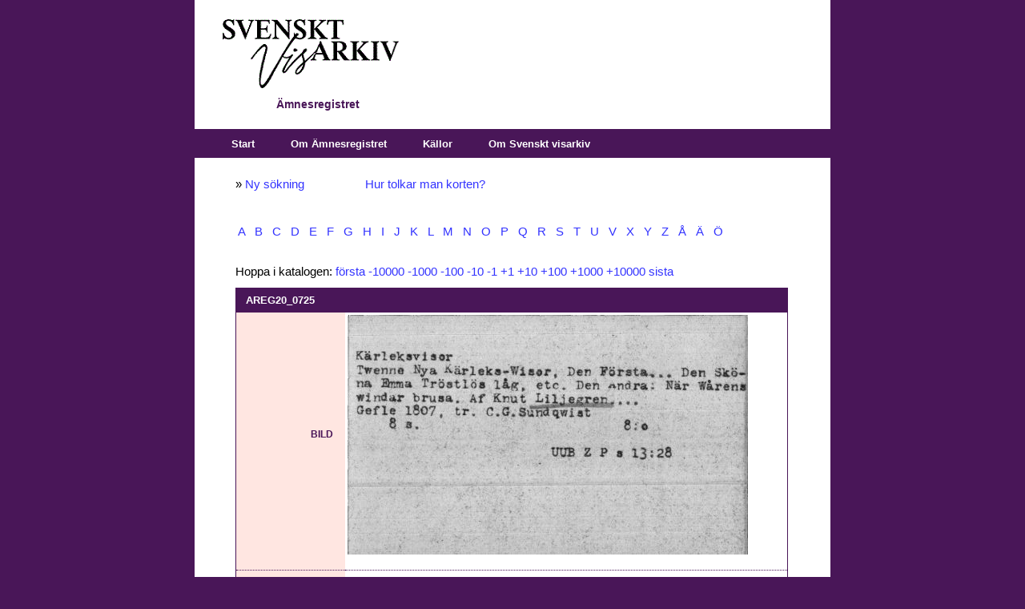

--- FILE ---
content_type: text/html; charset=utf-8
request_url: https://katalog.visarkiv.se/kort/views/ar/ShowRecord.aspx?id=1229954
body_size: 38738
content:

<!DOCTYPE html PUBLIC "-//W3C//DTD XHTML 1.0 Transitional//EN" "http://www.w3.org/TR/xhtml1/DTD/xhtml1-transitional.dtd">

<html xmlns="http://www.w3.org/1999/xhtml">
<head id="ctl00_Head1"><link rel="stylesheet" type="text/css" href="XrefThemes/Theme1/Style/Main.css" /><link rel="stylesheet" type="text/css" href="XrefThemes/Theme1/Style/HorizontalMenu.css" /><link rel="stylesheet" type="text/css" href="XrefThemes/Theme1/Style/Show.css" /><link rel="stylesheet" type="text/css" media="print" href="XrefThemes/Theme1/Style/Print.css" />
<link rel="stylesheet" type="text/css" media="screen" href="XrefThemes/Theme1/Style/special.css" />
<link rel="stylesheet" href="XrefThemes/Theme1/src/mediaelementplayer.css" />
<script src="XrefThemes/Theme1/src/jquery.js"></script>
<script src="XrefThemes/Theme1/src/mediaelement-and-player.min.js"></script><title>
	AREG20_0725 - Ur Svenskt visarkivs Ämnesregister
</title><style type="text/css">
	.ctl00_HorizontalMenu1_0 { background-color:white;visibility:hidden;display:none;position:absolute;left:0px;top:0px; }
	.ctl00_HorizontalMenu1_1 { text-decoration:none; }
	.ctl00_HorizontalMenu1_2 {  }
	.ctl00_HorizontalMenu1_3 { border-style:none; }
	.ctl00_HorizontalMenu1_4 {  }
	.ctl00_HorizontalMenu1_5 {  }
	.ctl00_HorizontalMenu1_6 { border-style:none; }
	.ctl00_HorizontalMenu1_7 {  }
	.ctl00_HorizontalMenu1_8 {  }
	.ctl00_HorizontalMenu1_9 { border-style:none; }
	.ctl00_HorizontalMenu1_10 {  }
	.ctl00_HorizontalMenu1_11 { border-style:none; }
	.ctl00_HorizontalMenu1_12 {  }
	.ctl00_HorizontalMenu1_13 { border-style:none; }
	.ctl00_HorizontalMenu1_14 {  }
	.ctl00_HorizontalMenu1_15 { border-style:none; }
	.ctl00_HorizontalMenu1_16 {  }

</style></head>
<body>
    <div id="container">
        <form name="aspnetForm" method="post" action="ShowRecord.aspx?viewname=ar&amp;id=1229954" id="aspnetForm">
<div>
<input type="hidden" name="__EVENTTARGET" id="__EVENTTARGET" value="" />
<input type="hidden" name="__EVENTARGUMENT" id="__EVENTARGUMENT" value="" />
<input type="hidden" name="__VIEWSTATE" id="__VIEWSTATE" value="/[base64]/[base64]" />
</div>

<script type="text/javascript">
//<![CDATA[
var theForm = document.forms['aspnetForm'];
if (!theForm) {
    theForm = document.aspnetForm;
}
function __doPostBack(eventTarget, eventArgument) {
    if (!theForm.onsubmit || (theForm.onsubmit() != false)) {
        theForm.__EVENTTARGET.value = eventTarget;
        theForm.__EVENTARGUMENT.value = eventArgument;
        theForm.submit();
    }
}
//]]>
</script>


<script src="/kort/views/ar/kort/WebResource.axd?d=DxvtbSPQ7rYU462OHNr8UaWMhNuHoplSH0UrOMVI992nKXcRgyVZE6XnO-glxBQp379fGI3BEV-6uLIbOD6TIHqiNaI1&amp;t=638313862859278837" type="text/javascript"></script>


<script src="/kort/views/ar/kort/WebResource.axd?d=FTbDDd5rxAKqC84WqR3pTTlThMEjOmLgqq5vx0KvEvTGd_HuQgoqlkKK5FkvLM0NoFZoL1KTZKFycJpw0wtEMc7wO9Q1&amp;t=638313862859278837" type="text/javascript"></script>
            <div id="banner">
                <div id="ctl00_pnlLogo" class="logo">
	<input type="image" name="ctl00$imgLogo" id="ctl00_imgLogo" src="XrefThemes/Theme1/Images/logo.gif" style="border-width:0px;" />
</div>
                <div id="ctl00_pnlViewInfo" class="viewinfo">
	Ämnesregistret<br />
</div>
                
                
                <div class="clear">
                    &nbsp;</div>
            </div>
            <div class="list">
                <div id="navbar">
                    <table id="ctl00_HorizontalMenu1" class="StaticMenuStyle ctl00_HorizontalMenu1_5 ctl00_HorizontalMenu1_2" cellpadding="0" cellspacing="0" border="0">
	<tr>
		<td onmouseover="Menu_HoverStatic(this)" onmouseout="Menu_Unhover(this)" onkeyup="Menu_Key(event)" id="ctl00_HorizontalMenu1n0"><table class="StaticMenuItemStyle ctl00_HorizontalMenu1_4" cellpadding="0" cellspacing="0" border="0" width="100%">
			<tr>
				<td style="white-space:nowrap;"><a class="ctl00_HorizontalMenu1_1 StaticMenuItemStyle ctl00_HorizontalMenu1_3" href="Default.aspx?item=83" style="border-style:none;font-size:1em;">Start</a></td>
			</tr>
		</table></td><td style="width:3px;"></td><td onmouseover="Menu_HoverStatic(this)" onmouseout="Menu_Unhover(this)" onkeyup="Menu_Key(event)" id="ctl00_HorizontalMenu1n1"><table class="StaticMenuItemStyle ctl00_HorizontalMenu1_4" cellpadding="0" cellspacing="0" border="0" width="100%">
			<tr>
				<td style="white-space:nowrap;"><a class="ctl00_HorizontalMenu1_1 StaticMenuItemStyle ctl00_HorizontalMenu1_3" href="Default.aspx?item=93" style="border-style:none;font-size:1em;">Om Ämnesregistret</a></td>
			</tr>
		</table></td><td style="width:3px;"></td><td onmouseover="Menu_HoverStatic(this)" onmouseout="Menu_Unhover(this)" onkeyup="Menu_Key(event)" id="ctl00_HorizontalMenu1n2"><table class="StaticMenuItemStyle ctl00_HorizontalMenu1_4" cellpadding="0" cellspacing="0" border="0" width="100%">
			<tr>
				<td style="white-space:nowrap;"><a class="ctl00_HorizontalMenu1_1 StaticMenuItemStyle ctl00_HorizontalMenu1_3" href="https://katalog.visarkiv.se/kort/views/ar/Default.aspx?item=85" style="border-style:none;font-size:1em;">Källor</a></td>
			</tr>
		</table></td><td style="width:3px;"></td><td onmouseover="Menu_HoverStatic(this)" onmouseout="Menu_Unhover(this)" onkeyup="Menu_Key(event)" id="ctl00_HorizontalMenu1n3"><table class="StaticMenuItemStyle ctl00_HorizontalMenu1_4" cellpadding="0" cellspacing="0" border="0" width="100%">
			<tr>
				<td style="white-space:nowrap;"><a class="ctl00_HorizontalMenu1_1 StaticMenuItemStyle ctl00_HorizontalMenu1_3" href="https://katalog.visarkiv.se/kort/views/ar/Default.aspx?item=119" style="border-style:none;font-size:1em;">Om Svenskt visarkiv</a></td>
			</tr>
		</table></td>
	</tr>
</table>
                    
                </div>
            </div>
            <div class="clear">
                &nbsp;</div>   
            <table>
            <tr>
            <td valign="top">
             <div id="contentlefttop">
               
               <div id="ctl00_cphContentLeftTop_PanelLeftTop">
	
                   
</div>
                
            </div>
            <div id="contentleft">
               
               <div id="ctl00_cphContentLeft_PanelLeft">
	
                   
</div>
                
            </div>
            <div id="contentleftbottom">
               
               <div id="ctl00_cphContentLeftBottom_PanelLeftBottom">
	
                   
</div>
                
            </div>
            </td>
            <td valign="top">
            <div id="content">
                
                



<input type="hidden" name="ctl00$cphContent$currentDocumentTable" id="ctl00_cphContent_currentDocumentTable" value="xrefOperationFailed" />





<script type="text/javascript">

window.onbeforeunload = confirmExit;
window.onload=MyOnLoad;
//window.document.onkeydown = DocOnKeyDown;
window.document.onmouseup = DocOnMouseUp;

//removed in ver 58: window.document.body.onpaste = DocOnPaste;

//pastebox removed in ver 58:
//var pasteBoxCopied = false;
//function CopyFromPasteBox()
//{
//    pasteBoxCopied = true; 
//}

//pastebox removed in ver 58:
//function SelectAll()
//{
//    var textBox = document.getElementById("ctl00_cphContent_HiddenPasteTextBox");
//    textBox.focus();
//    textBox.select();
//}


//pastebox removed in ver 58:
//function DocOnPaste(e)
//{ 

//    var editMode = IsEditMode();
//    if (editMode == false)
//    {
//       return true;
//    }
//    
//    if (globalBrowser == "Explorer" || globalBrowser == "Safari")
//    {
//    
//        var currClipBoard = "";  
//        try
//        {
//            if (globalBrowser == "Explorer")
//            {
//                currClipBoard = window.clipboardData.getData('Text');
//            }
//            else
//            {
//                
//                currClipBoard = e.clipboardData.getData('text/plain');
//            }
//         }
//         catch(err)
//         {
//             e.preventDefault();
//             return false;
//         }
//        
//       
//        var labelCopyFromHereLabel = document.getElementById("ctl00_cphContent_CopyFromHereLabel");
//        labelCopyFromHereLabel.innerText="Copy from here:";

//        var textBox = document.getElementById("ctl00_cphContent_HiddenPasteTextBox");
//        textBox.style.width="500px";
//        textBox.style.height="20px";

//        if (pasteBoxCopied == true)
//        {
//            docIsDirty = true;
//            pasteBoxCopied = false;
//            
//            if (globalBrowser == "Explorer")
//            {
//                var obj = document.getElementById("ctl00_cphContent_btnSave");
//                obj.disabled = false; 
//            }
//            
//            return true;
//        }
//       
//        textBox.value = currClipBoard;
//        
//        pasteBoxCopied = false;   
//        return false;
//    }
//    
//    if (globalBrowser == "Firefox")
//    {
//        
//        //it is not possible to read clipboard data in firefox
//         var labelCopyFromHereLabel = document.getElementById("ctl00_cphContent_CopyFromHereLabel");
//         document.getElementById("ctl00_cphContent_CopyFromHereLabel").innerHTML = "First paste to here then copy from here:<br />";

//        var textBox = document.getElementById("ctl00_cphContent_HiddenPasteTextBox");
//        textBox.style.width="500px";
//        textBox.style.height="20px";
//        
//        if (pasteBoxCopied == true)
//        {
//            docIsDirty = true;
//            pasteBoxCopied = false;
//            return true;
//        }
//        
//        pasteBoxCopied = false; 
//        
//        if(document.activeElement.id == "ctl00_cphContent_HiddenPasteTextBox")
//        {
//            return true;
//        }
//       
//       return false;
//    }
//    
//}

function DocOnMouseUp()
{

    var editMode = IsEditMode();
    if (editMode == false)
    {
       return true;
    }

    
    var editActionID = document.activeElement.getAttribute("fso"); //safari, firefox
    
    if (editActionID == null)
    {
        editActionID = document.activeElement.parentElement.getAttribute("fso"); //explorer
    }
    
   
    if (globalBrowser == "Firefox")    
    {
    
        if (document.activeElement.tagName.toLowerCase() == "tr" && document.activeElement.childNodes[1].childNodes[0].getAttribute("contenteditable") == "true")
        {
            //complicated in firefox: an empty field has problems with regards to activeElement


            globalTrActivElement = document.activeElement;
            editActionID = globalTrActivElement.getAttribute("fso");
            
            if (document.activeElement.childNodes[1].childNodes[0].innerHTML == "" || document.activeElement.childNodes[1].childNodes[0] == null || document.activeElement.childNodes[1].childNodes[0].innerHTML == null )
            {
                document.activeElement.childNodes[1].childNodes[0].innerHTML = "&nbsp;";
                document.activeElement.childNodes[1].childNodes[0].focus();
                return;
            }
            else if (document.activeElement.childNodes[1].childNodes[0].innerHTML == "&nbsp;")
            {
                document.activeElement.childNodes[1].childNodes[0].innerHTML = "";
            }
            else
            {
                document.activeElement.childNodes[1].childNodes[0].focus();
            }
        }
        else if(document.activeElement.getAttribute("contenteditable") == "true")
        {
            globalTrActivElement = document.activeElement.parentElement.parentElement;
            editActionID = globalTrActivElement.getAttribute("fso");
            return;
              
        }
        

    }
    else
    {
        if(document.activeElement.getAttribute("contenteditable") == "true")
        {
            globalTrActivElement = document.activeElement.parentElement.parentElement;
            editActionID = globalTrActivElement.getAttribute("fso");
            return;
                  
        }
        else
        {
            if(document.activeElement.innerHTML.indexOf('*') > -1)
            {
                globalTrActivElement = document.activeElement.parentElement;
                editActionID = globalTrActivElement.getAttribute("fso");
            }
            
            if(editActionID != 9)
            {
                return;
            }      
        
        }
    }
   

    if (editActionID == 9)
    {
        //IntelliSense type 4
        document.body.style.cursor = "wait";
        
       
         var intelliSenseCode = globalTrActivElement.getAttribute("id");
       
        if (intelliSenseCode == null || intelliSenseCode == "" || intelliSenseCode == "null")
        {  
            document.body.style.cursor = "default";
            return;
        } 
        
        var view = GetParameter("viewname");
        var intelliSenseUrl = '';
    
        if (view == '')
        {
            intelliSenseUrl = "IntelliSense.aspx" + "?fieldcode=" + intelliSenseCode;
        }
        else
        {
            intelliSenseUrl = "IntelliSense.aspx" + "?viewname=" + view + "&fieldcode=" + intelliSenseCode;
        }
    
        window.open(intelliSenseUrl,"","width=500px; height=600px; resizable=1; scrollbars=1; status=0; menubar=0; titlebar=0; top=5px; left=20px");
        document.body.style.cursor = "default"; 
        document.activeElement.blur(); //used by safari, without this line the intellisense window opens after words have been inserted when clicking for instance the next button
                 
    }
       
    return true;
}

var globalTrActivElement =null;


function InsertPicture_Click()
{

    if (globalTrActivElement == null)
    {
        alert("Click in a field!");
        return false;
    }
    
    document.body.style.cursor = "wait";
    var view = GetParameter("viewname");
    document.getElementById("ctl00_cphContent_HiddenPasteTextBox").value = globalTrActivElement.getAttribute("id");
    if (view == '')
    {
       // window.open("Files.aspx?mode=selectimage","","width=840px; height=830px; resizable=1; scroll=0; top=5px; left=20px");
        window.open("Files.aspx?mode=selectimage","","width=1000px; height=830px; resizable=1; scroll=0; top=5px; left=20px"); //58_r12
    }
    else
    {
        //window.open("Files.aspx?mode=selectimage&viewname=" + view,"","width=840px; height=830px; resizable=1; scroll=0; top=5px; left=20px");
        window.open("Files.aspx?mode=selectimage&viewname=" + view,"","width=1000px; height=830px; resizable=1; scroll=0; top=5px; left=20px"); //58_r12
    }
    document.body.style.cursor = "default";
    
    return false;
}


function InsertLink_Click()
{

    if (globalTrActivElement == null)
    {
        alert("Click in a field!");
        return false;
    }
   
    document.body.style.cursor = "wait";
    var view = GetParameter("viewname");
    document.getElementById("ctl00_cphContent_HiddenPasteTextBox").value = globalTrActivElement.getAttribute("id");
    if (view == '')
    {
       // window.open("Files.aspx?mode=selectdocument","","width=840px; height=830px; resizable=1; scroll=0; top=5px; left=20px");
          window.open("Files.aspx?mode=selectdocument","","width=1000px; height=830px; resizable=1; scroll=0; top=5px; left=20px");//58_r12


    }
    else
    {
        //window.open("Files.aspx?mode=selectdocument&viewname=" + view,"","width=840px; height=830px; resizable=1; scroll=0; top=5px; left=20px");
        window.open("Files.aspx?mode=selectdocument&viewname=" + view,"","width=1000px; height=830px; resizable=1; scroll=0; top=5px; left=20px"); //58_r12
    }
    
    document.body.style.cursor = "default";
    

    return false;
}

//function insertAtCursor(myField, myValue) 
//{
//    var sel;
//    if (document.selection) 
//    {
//        //IE support
//        myField.focus();
//        sel = document.selection.createRange();
//        sel.text = myValue;

//    }
//    else if (myField.selectionStart || myField.selectionStart == '0') 
//    {
//        //This part does not work for safari/firefox
//        //Probably because div with contenteditable is used instead of textarea
//        //MOZILLA/NETSCAPE support
//        
//        var startPos = myField.selectionStart;
//        var endPos = myField.selectionEnd;
//        myField.value = myField.value.substring(0, startPos) + myValue + myField.value.substring(endPos, myField.value.length);
//    } 
//    else 
//    {
//   
//        myField.value += myValue;
//    }
//}

var docIsDirty = false;
var globalBrowser = "";
function MyOnLoad()
{

    var editMode = IsEditMode();
    if (editMode == false)
    {
       return true;
    }
    
    document.body.style.cursor = "default"; //for some reason the cursor has to be initiated
    var editMode = IsEditMode();

  
    BrowserDetect.init();
    
    globalBrowser = BrowserDetect.browser;
    
    var browserSupported = false;
    if (globalBrowser == "Explorer")
    {
        if (BrowserDetect.version < 8)
        {
        }
        else
        {              
            browserSupported = true;
        }
    }
    else if (globalBrowser == "Safari")
    {
        if (BrowserDetect.version < 5)
        {
        }
        else
        {
            browserSupported = true;
        }
    }
    else if (globalBrowser == "Firefox")
    {
        if (BrowserDetect.version < 3.5)
        {
        }
        else
        {
            browserSupported = true;
        }
    }
    else if (globalBrowser == "Chrome")
    {
       if (BrowserDetect.version < 20)
       {
       }
       else
       {
           browserSupported = true;
       }
    }
    else if (globalBrowser == "Mozilla")
    {
        //explorer 11
        if (BrowserDetect.version == 11)
        {
            browserSupported = true;
        }
    }

    if (!browserSupported)
    {
        alert("Either your browser is not supported or javascrip is not enabled.\r\nSupported browsers are:\r\nExplorer version 8+\r\nSafari version 5+\r\nFirefox version 3.5+\r\nChrome version 20+");
        var pos = window.location.href.indexOf('_edit');

        if (pos > -1)
        {
            window.location.href = window.location.href.substring(0,pos);
        }
        else
        {
            window.location.href = "Default.aspx";
        }
    }

    saveButtonHasBeenClicked = false; 
    docIsDirty = false;

    if (globalBrowser == "Explorer")
    {
       //below probably not working
       
        //disable and enable savebutton works 100% only in IE
        //it works somewhat in firefox
        //in safari all events (keyup etc) are discarded if the save button is enabled/disabled or if its style is changed and they can not be enabled again withour reloading the page
       
        var obj = document.getElementById("ctl00_cphContent_btnSave");
        obj.disabled = true;
        
    }


}


//var prevDivLength;
//var prevInnerHTML;

//var keyUpConfirmed = true;
function DivOnKeyDown(e)
{  
   
 //this function often gets cancelled in safafi  


    if (globalBrowser == "Explorer")
    {
        if(e.keyCode == 13)
        { 
            if (document.selection) 
            {
                sel = document.selection.createRange()
                sel.pasteHTML('<br />');
                sel.select();
                return false
            }
        }
    }
    
    
    
//    var currDivLength = document.activeElement.innerHTML.length;
//    
//    //only bother about pastings with length > 3
//    if (currDivLength - prevDivLength > 3 && e.keyCode != 13 && e.keyCode != 32)
//    {
//        //pasting is illegal
//        document.activeElement.innerHTML = prevInnerHTML;
//       
//        alert("Not so fast / Pasting not allowed like this");
//        return false;
//    } 
//    
//    prevDivLength = document.activeElement.innerHTML.length;
//    prevInnerHTML = document.activeElement.innerHTML;
//    
    
    
    
    return true
}

function DivOnKeyUp(e)
{
    //this function often gets cancelled in safafi

    var editMode = IsEditMode();
    
    if (editMode == false)
    {
       return true;
    }
    
    docIsDirty = true;
    
    if (globalBrowser == "Explorer")
    {
        var obj = document.getElementById("ctl00_cphContent_btnSave");
        obj.disabled = false; 
    }
    
    
  
//    var currDivLength = document.activeElement.innerHTML.length;
//    
//    //only bother about pastings with length > 3
//    if (currDivLength - prevDivLength > 3 && e.keyCode != 13 && e.keyCode != 32)
//    {
//        //pasting is illegal
//        document.activeElement.innerHTML = prevInnerHTML;
//        
//        alert("Not so fast / Pasting not allowed like this");
//        return false;
//    } 
//    prevDivLength = document.activeElement.innerHTML.length;
//    prevInnerHTML = document.activeElement.innerHTML;
    
}





//function DocOnKeyDown(e)
//{
//    var editMode = IsEditMode();
//    if (editMode == false)
//    {
//       return true;
//    }
//    
//    docIsDirty = true;
//    
//}



var saveButtonHasBeenClicked = false;
function SaveButtonMouseDown()
{

    var dirty = document.getElementById("ctl00_cphContent_HiddenPasteTextBox").value;
    
    if (docIsDirty == false && dirty != "documentIsDirty")
    {
        alert("Saving is not necessary since you have not made any changes.");                
//        document.location.href = document.location.href + "_edit"; 
        document.location.href = document.location.href; 
     
        return false;
    }
    
    //ctl00_cphContent_currentDocumentTable is a hidden asp.net field
    document.getElementById("ctl00_cphContent_currentDocumentTable").value = document.getElementById("XrefEditedTable").innerHTML;
    saveButtonHasBeenClicked = true; 
    
}  


function IsEditMode()
{
    var obj = document.getElementById("ctl00_cphContent_btnSave");
    if (obj == null)
    {
        return false;
    }
    else
    {
        return true;
    }
}

var functionFired = false; //for some reason onbeforeunload fires twice
function confirmExit()
{
          
    var editMode = IsEditMode();
    if (editMode == false)
    {
       return;
    }
          
    if (functionFired == false) 
    { 
        functionFired = true;
         
        var dirty = document.getElementById("ctl00_cphContent_HiddenPasteTextBox").value;
      
        if((docIsDirty == true || dirty == "documentIsDirty") && saveButtonHasBeenClicked == false)
        {
            return "Do you want to save your changes?";
        }
     
        window.setTimeout("ResetFunctionFired()", 200); 
    }
}

function ResetFunctionFired() { 
    functionFired = false; 
} 


function TableRowFocus()
{
    //not possible to get focus in empty documents
 
    if (globalBrowser == "Firefox")
    {
        var editActionID = document.activeElement.getAttribute("fso"); //safari, firefox
    
        if (editActionID == 9)
        {
            //IntelliSense type 4
        }
        else
        {
            var fieldCode = document.activeElement.id;
            var field = document.getElementById(fieldCode).getElementsByTagName("DIV")[0].focus();
        }
    }
}

function AreYouSure()
{

    if (docIsDirty == true)
    {
        alert('Save the document first');
        return false;
    }
    
    if (confirm('Are you sure you want to delete this document?'))
    {
        return true;
    }
    else
    {
        return false;
    }
}


function CheckIfJavascriptIsEnabled() 
{ 
    document.getElementById("ctl00_cphContent_javaScriptTestBox").value = "yes"; 
}


var BrowserDetect = {
	init: function () {
		this.browser = this.searchString(this.dataBrowser) || "An unknown browser";
		this.version = this.searchVersion(navigator.userAgent)
			|| this.searchVersion(navigator.appVersion)
			|| "an unknown version";
		this.OS = this.searchString(this.dataOS) || "an unknown OS";
	},
	searchString: function (data) {
		for (var i=0;i<data.length;i++)	{
			var dataString = data[i].string;
			var dataProp = data[i].prop;
			this.versionSearchString = data[i].versionSearch || data[i].identity;
			if (dataString) {
				if (dataString.indexOf(data[i].subString) != -1)
					return data[i].identity;
			}
			else if (dataProp)
				return data[i].identity;
		}
	},
	searchVersion: function (dataString) {
		var index = dataString.indexOf(this.versionSearchString);
		if (index == -1) return;
		return parseFloat(dataString.substring(index+this.versionSearchString.length+1));
	},
	dataBrowser: [
		{
			string: navigator.userAgent,
			subString: "Chrome",
			identity: "Chrome"
		},
		{ 	string: navigator.userAgent,
			subString: "OmniWeb",
			versionSearch: "OmniWeb/",
			identity: "OmniWeb"
		},
		{
			string: navigator.vendor,
			subString: "Apple",
			identity: "Safari",
			versionSearch: "Version"
		},
		{
			prop: window.opera,
			identity: "Opera"
		},
		{
			string: navigator.vendor,
			subString: "iCab",
			identity: "iCab"
		},
		{
			string: navigator.vendor,
			subString: "KDE",
			identity: "Konqueror"
		},
		{
			string: navigator.userAgent,
			subString: "Firefox",
			identity: "Firefox"
		},
		{
			string: navigator.vendor,
			subString: "Camino",
			identity: "Camino"
		},
		{		// for newer Netscapes (6+)
			string: navigator.userAgent,
			subString: "Netscape",
			identity: "Netscape"
		},
		{
			string: navigator.userAgent,
			subString: "MSIE",
			identity: "Explorer",
			versionSearch: "MSIE"
		},
		{
			string: navigator.userAgent,
			subString: "Gecko",
			identity: "Mozilla",
			versionSearch: "rv"
		},
		{ 		// for older Netscapes (4-)
			string: navigator.userAgent,
			subString: "Mozilla",
			identity: "Netscape",
			versionSearch: "Mozilla"
		}
	],
	dataOS : [
		{
			string: navigator.platform,
			subString: "Win",
			identity: "Windows"
		},
		{
			string: navigator.platform,
			subString: "Mac",
			identity: "Mac"
		},
		{
			   string: navigator.userAgent,
			   subString: "iPhone",
			   identity: "iPhone/iPod"
	    },
		{
			string: navigator.platform,
			subString: "Linux",
			identity: "Linux"
		}
	]

};

function GetParameter( name )
{
    name = name.replace(/[\[]/,"\\\[").replace(/[\]]/,"\\\]");
    var regexS = "[\\?&]"+name+"=([^&#]*)";
    var regex = new RegExp( regexS );
    var results = regex.exec( window.location.href );
    if( results == null )
        return "";
    else
    return results[1];
}


</script>

<input name="ctl00$cphContent$javaScriptTestBox" type="hidden" id="ctl00_cphContent_javaScriptTestBox" value="no" />

<div class="showrecord">


<span id="ctl00_cphContent_CopyFromHereLabel"></span>

 
 
 <div id="ctl00_cphContent_pnlMessageTop" class="msg_info">
	<div class="overtextshowrecord">

<!--p style="background-color: yellow">OBS! På kvällen måndagen den 25 september kommer kortkatalogerna omindexeras. Katalogerna kommer under en kort period vara helt onåbara. När de kommer tillbaka dröjer det timmar innan allt fungerar som det ska igen. Vi hoppas att ni har överseende med detta.</p-->

<P>» <A title="Ny sökning" href="Default.aspx?item=83">Ny sökning</A> &nbsp; &nbsp; &nbsp; &nbsp; &nbsp; &nbsp; &nbsp; &nbsp; &nbsp; <A title="Uttolkning av katalogkorten" href="Default.aspx?item=93#uttolkning">Hur tolkar man korten?</A></P>
<P class="extraspace">
<a href="ShowRecord.aspx?id=1210959">&nbsp;A&nbsp;</a>
<a href="ShowRecord.aspx?id=1212881">&nbsp;B&nbsp;</a>
<a href="ShowRecord.aspx?id=1216515">&nbsp;C&nbsp;</a>
<a href="ShowRecord.aspx?id=1216838">&nbsp;D&nbsp;</a>
<a href="ShowRecord.aspx?id=1218124">&nbsp;E&nbsp;</a>
<a href="ShowRecord.aspx?id=1218893">&nbsp;F&nbsp;</a>
<a href="ShowRecord.aspx?id=1221094">&nbsp;G&nbsp;</a>
<a href="ShowRecord.aspx?id=1222581">&nbsp;H&nbsp;</a>
<a href="ShowRecord.aspx?id=1224480">&nbsp;I&nbsp;</a>
<a href="ShowRecord.aspx?id=1224785">&nbsp;J&nbsp;</a>
<a href="ShowRecord.aspx?id=1225764">&nbsp;K&nbsp;</a>
<a href="ShowRecord.aspx?id=1229230">&nbsp;L&nbsp;</a>
<a href="ShowRecord.aspx?id=1230910">&nbsp;M&nbsp;</a>
<a href="ShowRecord.aspx?id=1232520">&nbsp;N&nbsp;</a>
<a href="ShowRecord.aspx?id=1233384">&nbsp;O&nbsp;</a>
<a href="ShowRecord.aspx?id=1233894">&nbsp;P&nbsp;</a>
<a href="ShowRecord.aspx?id=1235011">&nbsp;Q&nbsp;</a>
<a href="ShowRecord.aspx?id=1235017">&nbsp;R&nbsp;</a>
<a href="ShowRecord.aspx?id=1236169">&nbsp;S&nbsp;</a>
<a href="ShowRecord.aspx?id=1240928">&nbsp;T&nbsp;</a>
<a href="ShowRecord.aspx?id=1242241">&nbsp;U&nbsp;</a>
<a href="ShowRecord.aspx?id=1242647">&nbsp;V&nbsp;</a>
<a href="ShowRecord.aspx?id=1244098">&nbsp;X&nbsp;</a>
<a href="ShowRecord.aspx?id=1244101">&nbsp;Y&nbsp;</a>
<a href="ShowRecord.aspx?id=1244271">&nbsp;Z&nbsp;</a>
<a href="ShowRecord.aspx?id=1244318">&nbsp;Å&nbsp;</a>
<a href="ShowRecord.aspx?id=1244474">&nbsp;Ä&nbsp;</a>
<a href="ShowRecord.aspx?id=1244748">&nbsp;Ö&nbsp;</a>
</P>
</div>
</div>

    <div id="ctl00_cphContent_pnlContent" class="content">
	
    
        
            <div class="clear">
                &nbsp;</div>
                
                


        <div id="ctl00_cphContent_pnlShowRecord" class="showRecord">
		
        
    <table class="document">
      <tr class="header">
        <th colspan="2">
          <h1 class="reftitle">AREG20_0725</h1>
        </th>
      </tr>
      <p>Hoppa i katalogen: <a href="ShowRecord.aspx?id=1210959">första</a>&nbsp;<a href="ShowRecord.aspx?id=1219927">-10000</a>&nbsp;<a href="ShowRecord.aspx?id=1228954">-1000</a>&nbsp;<a href="ShowRecord.aspx?id=1229854">-100</a>&nbsp;<a href="ShowRecord.aspx?id=1229944">-10</a>&nbsp;<a href="ShowRecord.aspx?id=1229953">-1</a>&nbsp;<a href="ShowRecord.aspx?id=1229955">+1</a>&nbsp;<a href="ShowRecord.aspx?id=1229964">+10</a>&nbsp;<a href="ShowRecord.aspx?id=1230054">+100</a>&nbsp;<a href="ShowRecord.aspx?id=1230954">+1000</a>&nbsp;<a href="ShowRecord.aspx?id=1239956">+10000</a>&nbsp;<a href="ShowRecord.aspx?id=1245036">sista</a></p>
      <tr id="XFRBILD">
        <td class="fieldName">Bild</td>
        <td style="border-right: 1px solid #491658">
          <a target="_blank" href="https://katalog.visarkiv.se/kortserver/getfile.aspx?file=AR/AREG20/AREG20_0725.jpg">
            <img src="https://katalog.visarkiv.se/kortserver/getfile.aspx?file=AR/AREG20/AREG20_0725.jpg" border="0" width="500" thumb="true" />
          </a>
          <br />
        </td>
      </tr>
      <tr class="abovemiddle">
        <td class="fieldName">
          <span class="invisible">-</span>
        </td>
        <td class="fieldContents" />
      </tr>
      <tr class="belowmiddle">
        <td class="fieldName">
          <span class="invisible">-</span>
        </td>
        <td class="fieldContents" />
      </tr>
      <tr id="XFROCR">
        <td class="fieldName">Text (OCR)</td>
        <td class="fieldContents">
          <div>//// Kärl ek;av i a or //// Twenrie Nya Kärleka-Wiaor, Den Förat»,,. Den Sköna ihrma Tröatlöa låg, etc. Den Andra; När Warens windar bruaa. Af Knut LilJ eggan... Gefle 1807, tr. C.G.Sunfqwiat //// 8 3. 8;o //// UUB Z P a 13:28 ////</div>
        </td>
      </tr>
      <tr class="bottom">
        <td class="fieldName">
          <span class="invisible">-</span>
        </td>
        <td class="fieldContents" />
      </tr>
    </table>
    <p style="padding-top: 2em">Kortlåda: 
<a href="Hitlist.aspx?ccl=find+XFRKORT%3dAREG20%3f">AREG20</a></p>
    <div style="padding-top: 2em">För att länka till denna post, ange webbadressen nedan.<br /><a href="ShowRecord.aspx?id=1229954">https://katalog.visarkiv.se/kort/views/ar/ShowRecord.aspx?id=1229954</a></div>
    <div id="titleinfo" style="visibility:hidden">AREG20_0725 - Ur Svenskt visarkivs Ämnesregister</div>
  
	</div>
    
        
</div>
        <div id="ctl00_cphContent_pnlCommand" class="command">
	
            
            
            
            
            

               
            
            <!--<input type="submit" name="ctl00$cphContent$btnPrintAll" value="Skriv ut alla" onclick="theForm.target='_blank';window.setTimeout('theForm.target=\'_self\'',200);" id="ctl00_cphContent_btnPrintAll" class="button" />-->
            
            
            <span id="ctl00_cphContent_lblMessage"></span>


        
</div>
          <div id="ctl00_cphContent_pnlMessageBottom" class="msg_info">
	<a href="../../../lib/views/prisl/" class="xbanner" rel="nofollow" title="Gå till Svenskt visarkivs prislista (öppnas i ett nytt fönster)" target="_blank"></a>

<!--p style="background-color: yellow">OBS! På kvällen måndagen den 25 september kommer kortkatalogerna omindexeras. Katalogerna kommer under en kort period vara helt onåbara. När de kommer tillbaka dröjer det timmar innan allt fungerar som det ska igen. Vi hoppas att ni har överseende med detta.</p-->

<P class="kakor">Denna webbplats anv&#228;nder <A title="Till information om hur webbplatsen hanterar kakor" href="Default.aspx?item=120">kakor/cookies</A>.</P>
<P class="person"><A title="Så behandlar Statens musikverk personuppgifter" 
href="https://statensmusikverk.se/om-statens-musikverk/behandling-av-personuppgifter/">Läs om hur Statens musikverk behandlar personuppgifter</A>.</P>

<div class="tips">
<p>Följ Svenskt visarkiv via <a href="https://facebook.com/svensktvisarkiv" rel="nofollow" title="Svenskt visarkivs facebooksida (öppnas i ett nytt fönster)" target="_blank">Facebook</a> och besök <a href="https://musikverket.se/svensktvisarkiv/" rel="nofollow" title="Svenskt visarkivs webbplats (öppnas i ett nytt fönster)" target="_blank">webbplatsen</a>.
</p>
</div>
</div>
   
    </div>

 
            </div>
            </td>
            <td valign="top">
              <div id="contentrighttop">
               
               <div id="ctl00_cphContentRightTop_PanelRightTop">
	
                   
</div>
                
            </div>
            <div id="contentright">
               
               <div id="ctl00_cphContentRight_PanelRight">
	
                   
</div>
                
            </div>
             <div id="contentrightbottom">
               
                <div id="ctl00_cphContentRightBottom_PanelRightBottom">
	
                   
</div>
                
            </div>
            </td>
            </tr>
            </table>
            <div class="clear">
                &nbsp;</div>
        
<div>

	<input type="hidden" name="__VIEWSTATEGENERATOR" id="__VIEWSTATEGENERATOR" value="3E6A29FB" />
</div>

<script type="text/javascript">
//<![CDATA[
CheckIfJavascriptIsEnabled();var ctl00_HorizontalMenu1_Data = new Object();
ctl00_HorizontalMenu1_Data.disappearAfter = 500;
ctl00_HorizontalMenu1_Data.horizontalOffset = 0;
ctl00_HorizontalMenu1_Data.verticalOffset = 4;
ctl00_HorizontalMenu1_Data.hoverClass = 'ctl00_HorizontalMenu1_16 DynamicHoverStyle';
ctl00_HorizontalMenu1_Data.hoverHyperLinkClass = 'ctl00_HorizontalMenu1_15 DynamicHoverStyle';
ctl00_HorizontalMenu1_Data.staticHoverClass = 'ctl00_HorizontalMenu1_14 StaticHoverStyle';
ctl00_HorizontalMenu1_Data.staticHoverHyperLinkClass = 'ctl00_HorizontalMenu1_13 StaticHoverStyle';
ctl00_HorizontalMenu1_Data.iframeUrl = '/kort/WebResource.axd?d=ueArrfL7451zXk7rruOfJfFSFLLy9ChdYtgVyCaJy-57oQSqOeZGPm_jD-nQ420SJJ_7Tn8fViXlf5cfv5MLJS6uqZw1&t=638313862859278837';
//]]>
</script>
</form>
    </div>
     <div id="ctl00_footerPanel">
	
        <div id="footer"> 
            <a href="http://www.x-ref.se">X-ref Datakonsult AB</a>
        </div>
    
</div>
</body>
</html>
